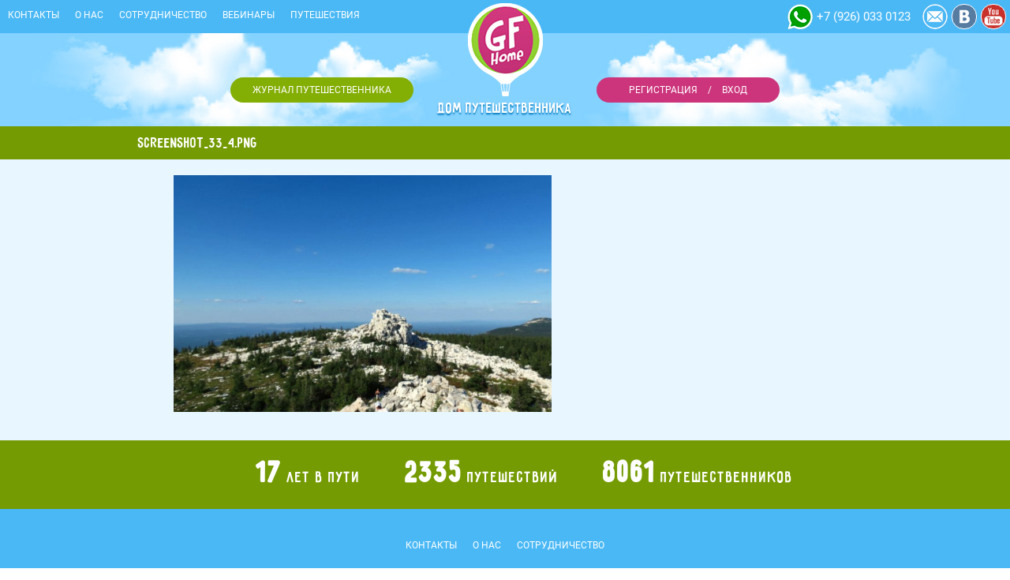

--- FILE ---
content_type: text/html; charset=utf-8
request_url: https://gfhome.ru/file/screenshot334png-0
body_size: 36508
content:
<!DOCTYPE html>
<!--[if lt IE 7]><html class="lt-ie9 lt-ie8 lt-ie7" lang="ru" dir="ltr"><![endif]-->
<!--[if IE 7]><html class="lt-ie9 lt-ie8" lang="ru" dir="ltr"><![endif]-->
<!--[if IE 8]><html class="lt-ie9" lang="ru" dir="ltr"><![endif]-->
<!--[if gt IE 8]><!--><html lang="ru" dir="ltr" prefix="content: http://purl.org/rss/1.0/modules/content/ dc: http://purl.org/dc/terms/ foaf: http://xmlns.com/foaf/0.1/ og: http://ogp.me/ns# rdfs: http://www.w3.org/2000/01/rdf-schema# sioc: http://rdfs.org/sioc/ns# sioct: http://rdfs.org/sioc/types# skos: http://www.w3.org/2004/02/skos/core# xsd: http://www.w3.org/2001/XMLSchema#"><!--<![endif]-->
<head>
<meta charset="utf-8" />
<link rel="shortcut icon" href="https://gfhome.ru/sites/all/themes/gfhome/favicon.ico" type="image/vnd.microsoft.icon" />
<meta name="viewport" content="width=device-width, initial-scale=1.0, user-scalable=yes" />
<meta name="MobileOptimized" content="width" />
<meta name="HandheldFriendly" content="1" />
<meta name="apple-mobile-web-app-capable" content="yes" />
<meta name="generator" content="Drupal 7 (https://www.drupal.org)" />
<link rel="canonical" href="https://gfhome.ru/file/screenshot334png-0" />
<link rel="shortlink" href="https://gfhome.ru/file/84884" />
<title>screenshot_33_4.png | Дом Путешественника</title>
<style type="text/css" media="all">
@import url("https://gfhome.ru/modules/system/system.base.css?t86kpu");
@import url("https://gfhome.ru/modules/system/system.menus.css?t86kpu");
@import url("https://gfhome.ru/modules/system/system.messages.css?t86kpu");
@import url("https://gfhome.ru/modules/system/system.theme.css?t86kpu");
</style>
<style type="text/css" media="screen">
@import url("https://gfhome.ru/sites/all/libraries/owl-carousel/owl.carousel.css?t86kpu");
@import url("https://gfhome.ru/sites/all/libraries/owl-carousel/owl.theme.css?t86kpu");
@import url("https://gfhome.ru/sites/all/libraries/owl-carousel/owl.transitions.css?t86kpu");
</style>
<style type="text/css" media="all">
@import url("https://gfhome.ru/sites/all/libraries/slick/slick/slick.css?t86kpu");
</style>
<style type="text/css" media="all">
@import url("https://gfhome.ru/sites/all/modules/contrib/jquery_update/replace/ui/themes/base/minified/jquery.ui.core.min.css?t86kpu");
@import url("https://gfhome.ru/sites/all/modules/contrib/jquery_update/replace/ui/themes/base/minified/jquery.ui.theme.min.css?t86kpu");
</style>
<style type="text/css" media="all">
@import url("https://gfhome.ru/sites/all/modules/contrib/comment_notify/comment_notify.css?t86kpu");
@import url("https://gfhome.ru/sites/all/modules/contrib/calendar/css/calendar_multiday.css?t86kpu");
@import url("https://gfhome.ru/modules/comment/comment.css?t86kpu");
@import url("https://gfhome.ru/sites/all/modules/contrib/date/date_api/date.css?t86kpu");
@import url("https://gfhome.ru/sites/all/modules/contrib/date/date_popup/themes/datepicker.1.7.css?t86kpu");
@import url("https://gfhome.ru/sites/all/modules/contrib/date/date_repeat_field/date_repeat_field.css?t86kpu");
@import url("https://gfhome.ru/modules/field/theme/field.css?t86kpu");
@import url("https://gfhome.ru/modules/node/node.css?t86kpu");
@import url("https://gfhome.ru/modules/search/search.css?t86kpu");
@import url("https://gfhome.ru/modules/user/user.css?t86kpu");
@import url("https://gfhome.ru/sites/all/modules/contrib/extlink/extlink.css?t86kpu");
@import url("https://gfhome.ru/sites/all/modules/contrib/views/css/views.css?t86kpu");
@import url("https://gfhome.ru/sites/all/modules/contrib/back_to_top/css/back_to_top.css?t86kpu");
@import url("https://gfhome.ru/sites/all/modules/contrib/ckeditor/css/ckeditor.css?t86kpu");
</style>
<style type="text/css" media="all">
@import url("https://gfhome.ru/sites/all/libraries/colorbox/example3/colorbox.css?t86kpu");
@import url("https://gfhome.ru/sites/all/modules/contrib/ctools/css/ctools.css?t86kpu");
</style>
<link type="text/css" rel="stylesheet" href="https://gfhome.ru/sites/all/modules/contrib/popup/popup.css?t86kpu" media="all" />
<style type="text/css" media="all">
@import url("https://gfhome.ru/sites/all/modules/contrib/admin_menu_navbar/css/admin_menu_navbar_desktop.css?t86kpu");
@import url("https://gfhome.ru/sites/all/libraries/slick/slick/slick-theme.css?t86kpu");
@import url("https://gfhome.ru/sites/default/files/css/follow.css?t86kpu");
@import url("https://gfhome.ru/sites/all/libraries/mmenu/main/src/css/jquery.mmenu.all.css?t86kpu");
@import url("https://gfhome.ru/sites/all/modules/contrib/mmenu/themes/mm-basic/styles/mm-basic.css?t86kpu");
</style>
<style type="text/css" media="screen">
@import url("https://gfhome.ru/sites/all/themes/adaptivetheme/at_core/css/at.layout.css?t86kpu");
@import url("https://gfhome.ru/sites/all/themes/gfhome/css/global.base.css?t86kpu");
@import url("https://gfhome.ru/sites/all/themes/gfhome/css/global.styles.css?t86kpu");
</style>
<link type="text/css" rel="stylesheet" href="https://gfhome.ru/sites/default/files/adaptivetheme/gfhome_files/gfhome.responsive.layout.css?t86kpu" media="only screen" />
<link type="text/css" rel="stylesheet" href="https://gfhome.ru/sites/all/themes/gfhome/css/responsive.custom.css?t86kpu" media="only screen" />
<link type="text/css" rel="stylesheet" href="https://gfhome.ru/sites/all/themes/gfhome/css/responsive.smalltouch.portrait.css?t86kpu" media="only screen and (max-width:320px)" />
<link type="text/css" rel="stylesheet" href="https://gfhome.ru/sites/all/themes/gfhome/css/responsive.smalltouch.landscape.css?t86kpu" media="only screen and (min-width:321px) and (max-width:580px)" />
<link type="text/css" rel="stylesheet" href="https://gfhome.ru/sites/all/themes/gfhome/css/responsive.tablet.portrait.css?t86kpu" media="only screen and (min-width:581px) and (max-width:768px)" />
<link type="text/css" rel="stylesheet" href="https://gfhome.ru/sites/all/themes/gfhome/css/responsive.tablet.landscape.css?t86kpu" media="only screen and (min-width:769px) and (max-width:1024px)" />
<link type="text/css" rel="stylesheet" href="https://gfhome.ru/sites/all/themes/gfhome/css/responsive.desktop.css?t86kpu" media="only screen and (min-width:1025px)" />

<!--[if lt IE 9]>
<style type="text/css" media="screen">
@import url("https://gfhome.ru/sites/default/files/adaptivetheme/gfhome_files/gfhome.lt-ie9.layout.css?t86kpu");
</style>
<![endif]-->
<script type="text/javascript" src="//code.jquery.com/jquery-1.9.1.min.js"></script>
<script type="text/javascript">
<!--//--><![CDATA[//><!--
window.jQuery || document.write("<script src='/sites/all/modules/contrib/jquery_update/replace/jquery/1.9/jquery.min.js'>\x3C/script>")
//--><!]]>
</script>
<script type="text/javascript" src="https://gfhome.ru/misc/jquery.once.js?v=1.2"></script>
<script type="text/javascript" src="https://gfhome.ru/misc/drupal.js?t86kpu"></script>
<script type="text/javascript" src="https://gfhome.ru/sites/all/libraries/slick/slick/slick.min.js?v=1.x"></script>
<script type="text/javascript" src="//code.jquery.com/ui/1.10.2/jquery-ui.min.js"></script>
<script type="text/javascript">
<!--//--><![CDATA[//><!--
window.jQuery.ui || document.write("<script src='/sites/all/modules/contrib/jquery_update/replace/ui/ui/minified/jquery-ui.min.js'>\x3C/script>")
//--><!]]>
</script>
<script type="text/javascript" src="https://gfhome.ru/sites/all/modules/contrib/jquery_update/replace/ui/external/jquery.cookie.js?v=67fb34f6a866c40d0570"></script>
<script type="text/javascript" src="https://gfhome.ru/sites/all/modules/contrib/tablesorter/tablesortervar.js?t86kpu"></script>
<script type="text/javascript" src="https://gfhome.ru/sites/all/modules/contrib/back_to_top/js/back_to_top.js?t86kpu"></script>
<script type="text/javascript" src="https://gfhome.ru/sites/all/modules/contrib/extlink/extlink.js?t86kpu"></script>
<script type="text/javascript" src="https://gfhome.ru/sites/default/files/languages/ru_yJcVOknW_wi6-nbE3h2_vT8uTy_JKbx9RBrA5E5nG4g.js?t86kpu"></script>
<script type="text/javascript" src="https://gfhome.ru/sites/all/libraries/colorbox/jquery.colorbox-min.js?t86kpu"></script>
<script type="text/javascript" src="https://gfhome.ru/sites/all/modules/contrib/colorbox/js/colorbox.js?t86kpu"></script>
<script type="text/javascript" src="https://gfhome.ru/sites/all/modules/contrib/popup/popup.js?t86kpu"></script>
<script type="text/javascript">
<!--//--><![CDATA[//><!--
      // close script tag for SecKit protection
      //--><!]]>
      </script>
      <script type="text/javascript" src="/sites/all/modules/contrib/seckit/js/seckit.document_write.js"></script>
      <link type="text/css" rel="stylesheet" id="seckit-clickjacking-no-body" media="all" href="/sites/all/modules/contrib/seckit/css/seckit.no_body.css" />
      <!-- stop SecKit protection -->
      <noscript>
      <link type="text/css" rel="stylesheet" id="seckit-clickjacking-noscript-tag" media="all" href="/sites/all/modules/contrib/seckit/css/seckit.noscript_tag.css" />
      <div id="seckit-noscript-tag">
        Sorry, you need to enable JavaScript to visit this website.
      </div>
      </noscript>
      <script type="text/javascript">
      <!--//--><![CDATA[//><!--
      // open script tag to avoid syntax errors
//--><!]]>
</script>
<script type="text/javascript" src="https://gfhome.ru/sites/all/modules/contrib/themekey/themekey_redirect/themekey_redirect.js?t86kpu"></script>
<script type="text/javascript" src="https://gfhome.ru/sites/all/libraries/tablesorter/jquery.tablesorter.min.js?t86kpu"></script>
<script type="text/javascript" src="https://gfhome.ru/sites/all/libraries/tablesorter/jquery.metadata.js?t86kpu"></script>
<script type="text/javascript" src="https://gfhome.ru/sites/all/libraries/tablesorter/addons/pager/jquery.tablesorter.pager.js?t86kpu"></script>
<script type="text/javascript" src="https://gfhome.ru/sites/all/libraries/jquery.placeholder/jquery.placeholder.js?t86kpu"></script>
<script type="text/javascript" src="https://gfhome.ru/sites/all/modules/contrib/form_placeholder/form_placeholder.js?t86kpu"></script>
<script type="text/javascript" src="https://gfhome.ru/sites/all/themes/gfhome/scripts/custom.all.js?t86kpu"></script>
<script type="text/javascript" src="https://gfhome.ru/sites/all/modules/contrib/mmenu/js/mmenu.js?t86kpu"></script>
<script type="text/javascript" src="https://gfhome.ru/sites/all/libraries/mmenu/hammer/hammer.js?t86kpu"></script>
<script type="text/javascript" src="https://gfhome.ru/sites/all/libraries/mmenu/jquery.hammer/jquery.hammer.js?t86kpu"></script>
<script type="text/javascript" src="https://gfhome.ru/sites/all/libraries/mmenu/main/src/js/jquery.mmenu.min.all.js?t86kpu"></script>
<script type="text/javascript" src="https://gfhome.ru/sites/all/themes/adaptivetheme/at_core/scripts/onmediaquery.js?t86kpu"></script>
<script type="text/javascript">
<!--//--><![CDATA[//><!--
jQuery.extend(Drupal.settings, {"basePath":"\/","pathPrefix":"","ajaxPageState":{"theme":"gfhome","theme_token":"TfQsnvHLkTxq7vaG-5xGZDfO3YlUH88dZGGfMgsJiH8","js":{"sites\/all\/libraries\/owl-carousel\/owl.carousel.min.js":1,"sites\/all\/themes\/gfhome\/scripts\/media_queries.js":1,"\/\/code.jquery.com\/jquery-1.9.1.min.js":1,"0":1,"misc\/jquery.once.js":1,"misc\/drupal.js":1,"sites\/all\/libraries\/slick\/slick\/slick.min.js":1,"\/\/code.jquery.com\/ui\/1.10.2\/jquery-ui.min.js":1,"1":1,"sites\/all\/modules\/contrib\/jquery_update\/replace\/ui\/external\/jquery.cookie.js":1,"sites\/all\/modules\/contrib\/tablesorter\/tablesortervar.js":1,"sites\/all\/modules\/contrib\/back_to_top\/js\/back_to_top.js":1,"sites\/all\/modules\/contrib\/extlink\/extlink.js":1,"public:\/\/languages\/ru_yJcVOknW_wi6-nbE3h2_vT8uTy_JKbx9RBrA5E5nG4g.js":1,"sites\/all\/libraries\/colorbox\/jquery.colorbox-min.js":1,"sites\/all\/modules\/contrib\/colorbox\/js\/colorbox.js":1,"sites\/all\/modules\/contrib\/popup\/popup.js":1,"2":1,"sites\/all\/modules\/contrib\/themekey\/themekey_redirect\/themekey_redirect.js":1,"sites\/all\/libraries\/tablesorter\/jquery.tablesorter.min.js":1,"sites\/all\/libraries\/tablesorter\/jquery.metadata.js":1,"sites\/all\/libraries\/tablesorter\/addons\/pager\/jquery.tablesorter.pager.js":1,"sites\/all\/libraries\/jquery.placeholder\/jquery.placeholder.js":1,"sites\/all\/modules\/contrib\/form_placeholder\/form_placeholder.js":1,"sites\/all\/themes\/gfhome\/scripts\/custom.all.js":1,"sites\/all\/modules\/contrib\/mmenu\/js\/mmenu.js":1,"sites\/all\/libraries\/mmenu\/hammer\/hammer.js":1,"sites\/all\/libraries\/mmenu\/jquery.hammer\/jquery.hammer.js":1,"sites\/all\/libraries\/mmenu\/main\/src\/js\/jquery.mmenu.min.all.js":1,"sites\/all\/themes\/adaptivetheme\/at_core\/scripts\/onmediaquery.js":1},"css":{"modules\/system\/system.base.css":1,"modules\/system\/system.menus.css":1,"modules\/system\/system.messages.css":1,"modules\/system\/system.theme.css":1,"sites\/all\/libraries\/owl-carousel\/owl.carousel.css":1,"sites\/all\/libraries\/owl-carousel\/owl.theme.css":1,"sites\/all\/libraries\/owl-carousel\/owl.transitions.css":1,"sites\/all\/libraries\/slick\/slick\/slick.css":1,"misc\/ui\/jquery.ui.core.css":1,"misc\/ui\/jquery.ui.theme.css":1,"sites\/all\/modules\/contrib\/comment_notify\/comment_notify.css":1,"sites\/all\/modules\/contrib\/calendar\/css\/calendar_multiday.css":1,"modules\/comment\/comment.css":1,"sites\/all\/modules\/contrib\/date\/date_api\/date.css":1,"sites\/all\/modules\/contrib\/date\/date_popup\/themes\/datepicker.1.7.css":1,"sites\/all\/modules\/contrib\/date\/date_repeat_field\/date_repeat_field.css":1,"modules\/field\/theme\/field.css":1,"modules\/node\/node.css":1,"modules\/search\/search.css":1,"modules\/user\/user.css":1,"sites\/all\/modules\/contrib\/extlink\/extlink.css":1,"sites\/all\/modules\/contrib\/views\/css\/views.css":1,"sites\/all\/modules\/contrib\/back_to_top\/css\/back_to_top.css":1,"sites\/all\/modules\/contrib\/ckeditor\/css\/ckeditor.css":1,"sites\/all\/libraries\/colorbox\/example3\/colorbox.css":1,"sites\/all\/modules\/contrib\/ctools\/css\/ctools.css":1,"sites\/all\/modules\/contrib\/popup\/popup.css":1,"sites\/all\/modules\/contrib\/admin_menu_navbar\/css\/admin_menu_navbar_desktop.css":1,"sites\/all\/libraries\/slick\/slick\/slick-theme.css":1,"sites\/default\/files\/css\/follow.css":1,"sites\/all\/libraries\/mmenu\/main\/src\/css\/jquery.mmenu.all.css":1,"sites\/all\/libraries\/mmenu\/icomoon\/icomoon.css":1,"sites\/all\/modules\/contrib\/mmenu\/themes\/mm-basic\/styles\/mm-basic.css":1,"sites\/all\/themes\/adaptivetheme\/at_core\/css\/at.layout.css":1,"sites\/all\/themes\/gfhome\/css\/global.base.css":1,"sites\/all\/themes\/gfhome\/css\/global.styles.css":1,"public:\/\/adaptivetheme\/gfhome_files\/gfhome.responsive.layout.css":1,"sites\/all\/themes\/gfhome\/css\/responsive.custom.css":1,"sites\/all\/themes\/gfhome\/css\/responsive.smalltouch.portrait.css":1,"sites\/all\/themes\/gfhome\/css\/responsive.smalltouch.landscape.css":1,"sites\/all\/themes\/gfhome\/css\/responsive.tablet.portrait.css":1,"sites\/all\/themes\/gfhome\/css\/responsive.tablet.landscape.css":1,"sites\/all\/themes\/gfhome\/css\/responsive.desktop.css":1,"public:\/\/adaptivetheme\/gfhome_files\/gfhome.lt-ie9.layout.css":1}},"colorbox":{"opacity":"0.85","current":"{current} \u0438\u0437 {total}","previous":"\u00ab \u041f\u0440\u0435\u0434\u044b\u0434\u0443\u0449\u0438\u0439","next":"\u0421\u043b\u0435\u0434\u0443\u044e\u0449\u0438\u0439 \u00bb","close":"\u0417\u0430\u043a\u0440\u044b\u0442\u044c","maxWidth":"98%","maxHeight":"98%","fixed":true,"mobiledetect":true,"mobiledevicewidth":"480px"},"popup":{"effects":{"show":{"default":"this.body.show();","fade":"\n        if (this.opacity){\n          this.body.fadeTo(\u0027medium\u0027,this.opacity);\n        }else{\n          this.body.fadeIn(\u0027medium\u0027);\n        }","slide-down":"this.body.slideDown(\u0027medium\u0027)","slide-down-fade":"\n        this.body.animate(\n          {\n            height:\u0027show\u0027,\n            opacity:(this.opacity ? this.opacity : \u0027show\u0027)\n          }, \u0027medium\u0027\n        );"},"hide":{"default":"this.body.hide();","fade":"this.body.fadeOut(\u0027medium\u0027);","slide-down":"this.body.slideUp(\u0027medium\u0027);","slide-down-fade":"\n        this.body.animate(\n          {\n            height:\u0027hide\u0027,\n            opacity:\u0027hide\u0027\n          }, \u0027medium\u0027\n        );"}},"linger":250,"delay":0},"ThemeKeyRedirect":{"checkOnce":false,"redirectOnce":false},"back_to_top":{"back_to_top_button_trigger":"100","back_to_top_button_text":"Back to top","#attached":{"library":[["system","ui"]]}},"mmenu":{"mmenu_left":{"enabled":"1","title":"Left menu","name":"mmenu_left","blocks":[{"module_delta":"menu|menu-main-menu-sticky","menu_parameters":{"min_depth":"1"},"title":"\u003Cnone\u003E","collapsed":"0","wrap":"0","module":"menu","delta":"menu-main-menu-sticky"},{"module_delta":"follow|site","menu_parameters":{"min_depth":"1"},"title":"\u041c\u044b \u0432 \u0441\u043e\u0446. \u0441\u0435\u0442\u044f\u0445","collapsed":"0","wrap":"1","module":"follow","delta":"site"},{"module_delta":"block|2","menu_parameters":{"min_depth":"1"},"title":"\u0421\u0432\u044f\u0437\u0430\u0442\u044c\u0441\u044f \u0441 \u043d\u0430\u043c\u0438","collapsed":"0","wrap":"1","module":"block","delta":"2"}],"options":{"classes":"mm-basic mm-slide","effects":{"mm-slide":"mm-slide"},"slidingSubmenus":true,"clickOpen":{"open":true,"selector":"#mobile-menu-button"},"counters":{"add":false,"update":true},"dragOpen":{"open":true,"pageNode":"body","threshold":100,"maxStartPos":50},"footer":{"add":false,"content":"","title":"\u0410\u0432\u0442\u043e\u0440\u0441\u043a\u0438\u0435 \u043f\u0440\u0430\u0432\u0430 (Copyright) \u00a92017","update":true},"header":{"add":false,"content":"","title":"\u0414\u043e\u043c \u041f\u0443\u0442\u0435\u0448\u0435\u0441\u0442\u0432\u0435\u043d\u043d\u0438\u043a\u0430","update":true},"labels":{"collapse":false},"offCanvas":{"enabled":true,"modal":false,"moveBackground":false,"position":"left","zposition":"front"},"searchfield":{"add":false,"addTo":"menu","search":false,"placeholder":"\u041f\u043e\u0438\u0441\u043a","noResults":"No results found.","showLinksOnly":true}},"configurations":{"clone":false,"preventTabbing":false,"panelNodetype":"div, ul, ol","transitionDuration":400,"classNames":{"label":"Label","panel":"Panel","selected":"Selected","buttonbars":{"buttonbar":"anchors"},"counters":{"counter":"Counter"},"fixedElements":{"fixedTop":"FixedTop","fixedBottom":"FixedBottom"},"footer":{"panelFooter":"Footer"},"header":{"panelHeader":"Header","panelNext":"Next","panelPrev":"Prev"},"labels":{"collapsed":"Collapsed"},"toggles":{"toggle":"Toggle","check":"Check"}},"dragOpen":{"width":{"perc":0.80000000000000004,"min":140,"max":440},"height":{"perc":0.80000000000000004,"min":140,"max":880}},"offCanvas":{"menuInjectMethod":"prepend","menuWrapperSelector":"body","pageNodetype":"div","pageSelector":"body \u003E div"}},"custom":[],"position":"left"}},"tablesorter":{"zebra":1,"odd":"odd","even":"even"},"extlink":{"extTarget":"_blank","extClass":"ext","extLabel":"(\u0432\u043d\u0435\u0448\u043d\u044f\u044f \u0441\u0441\u044b\u043b\u043a\u0430)","extImgClass":0,"extIconPlacement":"append","extSubdomains":1,"extExclude":"","extInclude":"","extCssExclude":"","extCssExplicit":"","extAlert":0,"extAlertText":"This link will take you to an external web site.","mailtoClass":"mailto","mailtoLabel":"(\u0441\u0441\u044b\u043b\u043a\u0430 \u0434\u043b\u044f \u043e\u0442\u043f\u0440\u0430\u0432\u043a\u0438 email)"},"currentPath":"file\/84884","currentPathIsAdmin":false,"form_placeholder":{"fallback_support":true,"include":"","exclude":"","required_indicator":"append"},"urlIsAjaxTrusted":{"\/search\/node":true},"adaptivetheme":{"gfhome":{"layout_settings":{"bigscreen":"three-col-grail","tablet_landscape":"three-col-grail","tablet_portrait":"one-col-stack","smalltouch_landscape":"one-col-stack","smalltouch_portrait":"one-col-stack"},"media_query_settings":{"bigscreen":"only screen and (min-width:1025px)","tablet_landscape":"only screen and (min-width:769px) and (max-width:1024px)","tablet_portrait":"only screen and (min-width:581px) and (max-width:768px)","smalltouch_landscape":"only screen and (min-width:321px) and (max-width:580px)","smalltouch_portrait":"only screen and (max-width:320px)"}}}});
//--><!]]>
</script>
<!--[if lt IE 9]>
<script src="https://gfhome.ru/sites/all/themes/adaptivetheme/at_core/scripts/html5.js?t86kpu"></script>
<![endif]-->
<!-- Vkontakte Pixel Code -->
<script type="text/javascript">(window.Image ? (new Image()) : document.createElement('img')).src = location.protocol + '//vk.com/rtrg?r=T/CHfZnefgXAV7QJZs1cJSQXoh0jROJQTCA3eEM..*nVV5j1M3SDKF9K2XMhWqttBhF4RMpvxfpRrqLDhAG8b1SSC5cMzw7PdPPKrm3LE1LlOl662vuvrcNMgrW1CRpW6Gbid1yVnob03F06Xbqhl/5Gp4UBpsCoFcFPrYvu*4-&pixel_id=1000070680';</script>
<!-- End Vkontakte Pixel Code -->
<!-- Facebook Pixel Code -->
<script>
!function(f,b,e,v,n,t,s){if(f.fbq)return;n=f.fbq=function(){n.callMethod?
n.callMethod.apply(n,arguments):n.queue.push(arguments)};if(!f._fbq)f._fbq=n;
n.push=n;n.loaded=!0;n.version='2.0';n.queue=[];t=b.createElement(e);t.async=!0;
t.src=v;s=b.getElementsByTagName(e)[0];s.parentNode.insertBefore(t,s)}(window,
document,'script','https://connect.facebook.net/en_US/fbevents.js');
fbq('init', '1758733214452525', {
em: 'insert_email_variable,'
});
fbq('track', 'PageView');
</script>
<noscript><img height="1" width="1" style="display:none"
src="https://www.facebook.com/tr?id=1758733214452525&ev=PageView&noscript=1"
/></noscript>
<!-- End Facebook Pixel Code -->

<!-- Yandex.RTB -->
<script>window.yaContextCb=window.yaContextCb||[]</script>
<script src="https://yandex.ru/ads/system/context.js" async></script>
</head>
<body class="html not-front not-logged-in no-sidebars page-file page-file- page-file-84884 atr-7.x-3.x">

<!-- Yandex.RTB R-A-1729906-2 -->
<script>window.yaContextCb.push(()=>{
  Ya.Context.AdvManager.render({
      type: 'fullscreen',
          blockId: 'R-A-1729906-2'
            })
            })</script>
            
  <!--LiveInternet counter--><script type="text/javascript">
new Image().src = "//counter.yadro.ru/hit?r"+
escape(document.referrer)+((typeof(screen)=="undefined")?"":
";s"+screen.width+"*"+screen.height+"*"+(screen.colorDepth?
screen.colorDepth:screen.pixelDepth))+";u"+escape(document.URL)+
";h"+escape(document.title.substring(0,80))+
";"+Math.random();</script><!--/LiveInternet-->
  <!-- Yandex.Metrika counter -->
<script type="text/javascript">
    (function (d, w, c) {
        (w[c] = w[c] || []).push(function() {
            try {
                w.yaCounter36680180 = new Ya.Metrika({
                    id:36680180,
                    clickmap:true,
                    trackLinks:true,
                    accurateTrackBounce:true,
                    webvisor:true,
                    ut:"noindex"
                });
            } catch(e) { }
        });

        var n = d.getElementsByTagName("script")[0],
            s = d.createElement("script"),
            f = function () { n.parentNode.insertBefore(s, n); };
        s.type = "text/javascript";
        s.async = true;
        s.src = "https://mc.yandex.ru/metrika/watch.js";

        if (w.opera == "[object Opera]") {
            d.addEventListener("DOMContentLoaded", f, false);
        } else { f(); }
    })(document, window, "yandex_metrika_callbacks");
</script>
<noscript><div><img src="https://mc.yandex.ru/watch/36680180?ut=noindex" style="position:absolute; left:-9999px;" alt="" /></div></noscript>
<!-- /Yandex.Metrika counter -->
  <div id="skip-link" class="nocontent">
    <a href="#main-content" class="element-invisible element-focusable">Перейти к основному содержанию</a>
  </div>
    <div id="page-wrapper">
  <div id="page" class="container page">

    <div id="header-wrapper">
      
      <!-- !Leaderboard Region -->
      <div id="leaderboard">
        <div class="region region-leaderboard"><div class="region-inner clearfix"><div id="block-follow-site" class="block block-follow no-title odd first block-count-1 block-region-leaderboard block-site" ><div class="block-inner clearfix">  
  
  <div class="block-content content"><div class='follow-links clearfix site'><span class='follow-link-wrapper follow-link-wrapper-vk'><a href="https://vk.com/gfhome_ru" class="follow-link follow-link-vk follow-link-site" title="Следуйте за нами: Vkontakte">Vkontakte</a>
</span><span class='follow-link-wrapper follow-link-wrapper-youtube'><a href="https://www.youtube.com/channel/UCgvrZhVagoFnSpJKZpy8Z3g" class="follow-link follow-link-youtube follow-link-site" title="Следуйте за нами: YouTube">YouTube</a>
</span></div></div>
  </div></div><div id="block-block-2" class="block block-block no-title even block-count-2 block-region-leaderboard block-2" ><div class="block-inner clearfix">  
  
  <div class="block-content content"><ul><li class="mobile-number"><a href="whatsapp&#58;&#47;&#47;send&#63;phone&#61;79260330123" class="whatsapp mobile"></a></li><li class="mobile-number desktop">&#43;7 (926) 033 0123</li><li><a href="mailto&#58;welcome&#64;gfhome&#46;ru" title="Написать письмо в Дом путешественника"></a></li></ul></div>
  </div></div><nav id="block-menu-menu-connection" class="block block-menu no-title odd last block-count-3 block-region-leaderboard block-menu-connection"  role="navigation"><div class="block-inner clearfix">  
  
  <ul class="menu clearfix"><li class="first leaf menu-depth-1 menu-item-659"><a href="/kontakty">Контакты</a></li><li class="leaf menu-depth-1 menu-item-657"><a href="/o-nas">О нас</a></li><li class="leaf menu-depth-1 menu-item-658"><a href="/sotrudnichestvo">Сотрудничество</a></li><li class="leaf menu-depth-1 menu-item-4297"><a href="/webinar" title="">Вебинары</a></li><li class="last leaf menu-depth-1 menu-item-4568"><a href="/tour" title="">Путешествия</a></li></ul>
  </div></nav></div></div>      </div>
      
      <!-- !Mobile Branding -->
      <a id="mobile-menu-button"></a>
      <div id="mobile-logo">
        <a href="/" title="Главная страница" class="active">Дом путешественника</a>
        <div class="mobile-number">тел.: +7 (926) 033 0123</div>
      </div>
      
      <!-- !Header Region -->
      <header id="header" class="clearfix" role="banner">
                  <div id="branding" class="branding-elements clearfix">
            <div id="logo"><a href="/"><img class="site-logo" typeof="foaf:Image" src="https://gfhome.ru/sites/default/files/logo.png" alt="Дом Путешественника" /></a></div>
          </div>
                <div class="region region-header"><div class="region-inner clearfix"><nav id="block-menu-menu-main-menu-sticky" class="block block-menu no-title odd first last block-count-4 block-region-header block-menu-main-menu-sticky"  role="navigation"><div class="block-inner clearfix">  
  
  <ul class="menu clearfix"><li class="first leaf menu-depth-1 menu-item-4298"><a href="/sotrudnichestvo" title="">Сотрудничество</a></li><li class="leaf menu-depth-1 menu-item-2000"><a href="/tour" title="">Путешествия</a></li><li class="leaf menu-depth-1 menu-item-1999"><a href="/articles" title="">Журнал</a></li><li class="leaf menu-depth-1 menu-item-4300"><a href="/webinar" title="">Вебинары</a></li><li class="leaf menu-depth-1 menu-item-4299"><a href="/user/register" title="">Регистрация</a></li><li class="last leaf menu-depth-1 menu-item-2001"><a href="/user" title="">Вход</a></li></ul>
  </div></nav></div></div>        <div id="primary-menu-bar" class="nav clearfix"><nav  class="primary-menu-wrapper menu-wrapper clearfix" role="navigation" aria-labelledby="primary-menu"><ul class="menu primary-menu clearfix"><li class="menu-718 first"><a href="/articles">Журнал путешественника</a></li><li class="menu-238"><a href="/" title="">Дом путешественника</a></li><li class="menu-535 last"><a href="/user/register" title="">Регистрация</a>&nbsp;/&nbsp;<a href="/user/login">Вход</a></li></ul></nav></div>      </header>
      
    </div>
    
    <!-- !Highlighted Region -->
        
    <!-- !Messages and Help -->
            
    <!-- !Before Content Region -->
    <div id="precontent" class="region">
          </div>

    <!-- !Main Content Region -->
    <main id="main-content" role="main">
      
      <!-- !Local tasks -->
            
      <!-- !Main Content Header -->
              <div class="main-content-header clearfix">
                    <h1 class="title" id="page-title">screenshot_33_4.png</h1>                  </div>
            
      <!-- !Main Content Region -->
              <div id="content" class="region">
          <div id="block-system-main" class="block block-system no-title odd first last block-count-5 block-region-content block-main" >  
  
  <div id="file-84884" class="file file-image file-image-png">

      
  
  <div class="content">
    <a href="https://gfhome.ru/sites/default/files/screenshot_33_4.png" title="screenshot_33_4.png" class="colorbox" data-colorbox-gallery="gallery-all-Pw1IsKWJA8w" data-cbox-img-attrs="{&quot;title&quot;: &quot;&quot;, &quot;alt&quot;: &quot;&quot;}"><img typeof="foaf:Image" class="image-style-content-gallery" src="https://gfhome.ru/sites/default/files/styles/content_gallery/public/screenshot_33_4.png?itok=-3obLFrw" width="479" height="300" alt="" title="" /></a>  </div>

  
</div>

  </div>        </div>
      
      <!-- !Feed Icons -->
            
    </main>

    <!-- !After Content -->
    <div id="aftercontent" class="region">
          </div>
    
    <!-- !Pre Footer -->
    <div id="prefooter" class="region">
      <div class="region region-prefooter"><div class="region-inner clearfix"><div id="block-gfh-common-gfh-common-stat" class="block block-gfh-common no-title odd first last block-count-6 block-region-prefooter block-gfh-common-stat" ><div class="block-inner clearfix">  
  
  <div class="block-content content"><span>17</span>&nbsp;лет&nbsp;в&nbsp;пути <span>2335</span>&nbsp;путешествий <span>8061</span>&nbsp;путешественников </div>
  </div></div></div></div>    </div>
    
    <!-- !Footer -->
    <footer id="footer" class="clearfix" role="contentinfo">
      <div id="secondary-menu-bar" class="nav clearfix"><nav  class="secondary-menu-wrapper menu-wrapper clearfix" role="navigation" aria-labelledby="secondary-menu"><h2 class="element-invisible" id="secondary-menu">Дополнительное меню</h2><ul class="menu secondary-menu clearfix"><li class="menu-1397 first"><a href="/kontakty" title="">Контакты</a></li><li class="menu-1398"><a href="/o-nas" title="">О нас</a></li><li class="menu-4133 last"><a href="/sotrudnichestvo" title="">Сотрудничество</a></li></ul></nav></div>      <div class="region region-footer"><div class="region-inner clearfix"><div id="block-block-1" class="block block-block no-title odd first last block-count-7 block-region-footer block-1" ><div class="block-inner clearfix">  
  
  <div class="block-content content">GFHome.ru — сайт для активных и творческих людей. © 2009-2026 GFHome.ru<br />Использование материалов GFHome.ru разрешено только при наличии активной ссылки на источник. Все права на картинки и тексты принадлежат их авторам.<br /><u><a href="/legal">Политика обработки персональных данных</a></u></div>
  </div></div><!--LiveInternet logo--><a href="//www.liveinternet.ru/click"
target="_blank"><img src="//counter.yadro.ru/logo?45.12"
title="LiveInternet"
alt="" border="0" width="31" height="31"/></a><!--/LiveInternet--></div></div>          </footer>
    
  </div>
</div>
  
<nav id="mmenu_left" class="mmenu-nav clearfix">
  <ul>
                                    <ul class="mmenu-mm-list-level-1"><li class="mmenu-mm-list-mlid-4298 mmenu-mm-list-path-node-15617"><a href="/sotrudnichestvo" class="mmenu-mm-list "><i class="icon-list2"></i><span class="mmenu-block-title">Сотрудничество</span></a></li><li class="mmenu-mm-list-mlid-2000 mmenu-mm-list-path-tour"><a href="/tour" class="mmenu-mm-list "><i class="icon-list2"></i><span class="mmenu-block-title">Путешествия</span></a></li><li class="mmenu-mm-list-mlid-1999 mmenu-mm-list-path-articles"><a href="/articles" class="mmenu-mm-list "><i class="icon-list2"></i><span class="mmenu-block-title">Журнал</span></a></li><li class="mmenu-mm-list-mlid-4300 mmenu-mm-list-path-webinar"><a href="/webinar" class="mmenu-mm-list "><i class="icon-list2"></i><span class="mmenu-block-title">Вебинары</span></a></li><li class="mmenu-mm-list-mlid-4299 mmenu-mm-list-path-user-register"><a href="/user/register" class="mmenu-mm-list "><i class="icon-signup"></i><span class="mmenu-block-title">Регистрация</span></a></li><li class="mmenu-mm-list-mlid-2001 mmenu-mm-list-path-user"><a href="/user" class="mmenu-mm-list "><i class="icon-profile"></i><span class="mmenu-block-title">Мой кабинет</span></a></li></ul>                                          <li class="mmenu-expanded">
            <span class="mmenu-block-expanded mmenu-block"><i class="mmenu-block-icon mmenu-block-icon-follow-site"></i><span class="mmenu-block-title">Мы в соц. сетях</span></span>
          </li>
                          <ul><li class="mmenu-block-wrap"><span><div id="block-follow-site--2" class="block block-follow no-title odd first block-count-8 block-region--1 block-site" ><div class="block-inner clearfix">  
  
  <div class="block-content content"><div class='follow-links clearfix site'><span class='follow-link-wrapper follow-link-wrapper-vk'><a href="https://vk.com/gfhome_ru" class="follow-link follow-link-vk follow-link-site" title="Следуйте за нами: Vkontakte">Vkontakte</a>
</span><span class='follow-link-wrapper follow-link-wrapper-youtube'><a href="https://www.youtube.com/channel/UCgvrZhVagoFnSpJKZpy8Z3g" class="follow-link follow-link-youtube follow-link-site" title="Следуйте за нами: YouTube">YouTube</a>
</span></div></div>
  </div></div></span></li></ul>
                                          <li class="mmenu-expanded">
            <span class="mmenu-block-expanded mmenu-block"><i class="mmenu-block-icon mmenu-block-icon-block-2"></i><span class="mmenu-block-title">Связаться с нами</span></span>
          </li>
                          <ul><li class="mmenu-block-wrap"><span><div id="block-block-2--2" class="block block-block no-title even block-count-9 block-region--1 block-2" ><div class="block-inner clearfix">  
  
  <div class="block-content content"><ul><li class="mobile-number"><a href="whatsapp&#58;&#47;&#47;send&#63;phone&#61;79260330123" class="whatsapp mobile"></a></li><li class="mobile-number desktop">&#43;7 (926) 033 0123</li><li><a href="mailto&#58;welcome&#64;gfhome&#46;ru" title="Написать письмо в Дом путешественника"></a></li></ul></div>
  </div></div></span></li></ul>
                    </ul>
</nav>
<script type="text/javascript" src="https://gfhome.ru/sites/all/libraries/owl-carousel/owl.carousel.min.js?t86kpu"></script>
<script type="text/javascript" src="https://gfhome.ru/sites/all/themes/gfhome/scripts/media_queries.js?t86kpu"></script>
  <!--Google Universal Analytics-->
  <script>
  (function(i,s,o,g,r,a,m){i['GoogleAnalyticsObject']=r;i[r]=i[r]||function(){
  (i[r].q=i[r].q||[]).push(arguments)},i[r].l=1*new Date();a=s.createElement(o),
  m=s.getElementsByTagName(o)[0];a.async=1;a.src=g;m.parentNode.insertBefore(a,m)
  })(window,document,'script','https://www.google-analytics.com/analytics.js','ga');

  ga('create', 'UA-17775390-1', 'auto');
  ga('send', 'pageview');

</script>
<!--/Google Universal Analytics-->

<!--Start of Tawk.to Script-->
<script type="text/javascript">
var Tawk_API=Tawk_API||{}, Tawk_LoadStart=new Date();
(function(){
var s1=document.createElement("script"),s0=document.getElementsByTagName("script")[0];
s1.async=true;
s1.src='https://embed.tawk.to/63033d5437898912e964623c/1gb2af5c8';
s1.charset='UTF-8';
s1.setAttribute('crossorigin','*');
s0.parentNode.insertBefore(s1,s0);
})();
</script>
<!--End of Tawk.to Script-->

</body>
</html>


--- FILE ---
content_type: text/css
request_url: https://gfhome.ru/sites/all/themes/gfhome/css/responsive.custom.css?t86kpu
body_size: 2732
content:
/*
 * responsive.custom.css is for custom media queries that are not set via the
 * theme settings, such as cascading media queries.
 *
 * By default all the other responsive stylesheets used in Adaptivetheme use a
 * "stacking method", however cascading media queries use a waterfall method so
 * you can leverage the cascade and inheritance for all browsers that support
 * media queries, regardless of screen size.
 *
 * @SEE http://zomigi.com/blog/essential-considerations-for-crafting-quality-media-queries/#mq-overlap-stack
 *
 * NOTE: this file loads by default, to disable got to your theme settings and
 * look under the "CSS" settings tab.
 */
/*
 * Really small screens and up
 */
/* @media only screen and (min-width: 220px) {} */
/*
 * Smalltouch sizes and up
 */
/* @media only screen and (min-width: 320px) {} */
/*
 * Smalltouch sizes and down
 */
@media only screen and (max-width: 480px) {
  /* 
   * Float Region Blocks - custom media query CSS example:
   * 
   * Float regions blocks is an Extension you can enable in the appearance
   * settings for your theme. This feature allows you to automatically float
   * blocks in regions, you can switch it on and off depending on your
   * requirements. For design purposes you many want to remove the floats for
   * devices where the entire theme is just one column - for example small
   * mobile phones. The following CSS is inside the custom media query:
   *
   *   @media only screen and (max-width: 480px){}
   *
   * This will target devices with a maximum width of 480px - most small phones.
   * In these smaller screen sizes we can remove the float and widths so all
   * blocks stack instead of displaying horizonally. The selector used is an
   * "attribute selector" which will match on any float block class. Use your
   * inspector or Firebug to get the classes from the page output if you need
   * more granular control over block alignment and stacking.
   */
  /* line 57, ../sass/responsive.custom.scss */
  .region[class*="float-blocks"] .block {
    float: none;
    width: 100%;
  }
}
/*
 * Tablet sizes and up
 */
/* @media only screen and (min-width: 768px) {} */
/*
 * Desktops/laptops and up
 */
/* @media only screen and (min-width: 1025px) {} */

/*# sourceMappingURL=responsive.custom.css.map */

body.navbar-tray-open {
  margin: 0!important;
}
#navbar-administration {
  z-index: 1000;
}
body.navbar-fixed #navbar-administration.navbar-oriented, 
#navbar-administration.navbar-oriented .navbar-bar, 
#navbar-administration.navbar-oriented .navbar-tray {
  position: fixed;
  bottom: 0;
  top: auto;
  max-height: 100%;
  overflow-y: scroll;
}
#navbar-administration.navbar-oriented .navbar-tray {
  padding-top: 0!important;
  padding-bottom: 39px;
}
#navbar-administration.navbar-oriented .navbar-tray-horizontal .navbar-toggle-orientation {
  top: 0;
}

--- FILE ---
content_type: text/css
request_url: https://gfhome.ru/sites/all/themes/gfhome/css/responsive.desktop.css?t86kpu
body_size: 197
content:
#block-gfh-request-gfh-request-support-request .block-content {
  height: 400px;
}
#block-gfh-request-gfh-request-support-request .captcha {
  position: absolute;
  right: 60%;
  bottom: 0;
}
#block-gfh-request-gfh-request-support-request .form-actions {
  left: 40%;
  margin: 0 0 0 30px;
  position: absolute;
  bottom: 10px;
}

--- FILE ---
content_type: text/css
request_url: https://gfhome.ru/sites/default/files/css/follow.css?t86kpu
body_size: 5514
content:
/**
 * This CSS file is generated by Follow module. DO NOT edit it directly.
 * Instead, copy the file to your theme's CSS directory and edit it there.
 */

/**
 * Square Icon Style icon style.
 */
a.follow-link {
  display: block;
  height: 30px;
  line-height: 26px;
  background-position: 0 0;
  background-repeat: no-repeat;
  padding-left: 28px;
  padding-right: 3px;
}

span.follow-link-wrapper a {
  float: left;
}

a.follow-link-facebook {
  background-image: url(/sites/all/themes/gfhome/images/follow-icons/icon-facebook.png);
}

a.follow-link-googleplus {
  background-image: url(/sites/all/themes/gfhome/images/follow-icons/icon-googleplus.png);
}

a.follow-link-myspace {
  background-image: url(/sites/all/themes/gfhome/images/follow-icons/icon-myspace.png);
}

a.follow-link-virb {
  background-image: url(/sites/all/themes/gfhome/images/follow-icons/icon-virb.png);
}

a.follow-link-bliptv {
  background-image: url(/sites/all/themes/gfhome/images/follow-icons/icon-bliptv.png);
}

a.follow-link-lastfm {
  background-image: url(/sites/all/themes/gfhome/images/follow-icons/icon-lastfm.png);
}

a.follow-link-youtube {
  background-image: url(/sites/all/themes/gfhome/images/follow-icons/icon-youtube.png);
}

a.follow-link-twitter {
  background-image: url(/sites/all/themes/gfhome/images/follow-icons/icon-twitter.png);
}

a.follow-link-picasa {
  background-image: url(/sites/all/themes/gfhome/images/follow-icons/icon-picasa.png);
}

a.follow-link-flickr {
  background-image: url(/sites/all/themes/gfhome/images/follow-icons/icon-flickr.png);
}

a.follow-link-vimeo {
  background-image: url(/sites/all/themes/gfhome/images/follow-icons/icon-vimeo.png);
}

a.follow-link-linkedin {
  background-image: url(/sites/all/themes/gfhome/images/follow-icons/icon-linkedin.png);
}

a.follow-link-delicious {
  background-image: url(/sites/all/themes/gfhome/images/follow-icons/icon-delicious.png);
}

a.follow-link-tumblr {
  background-image: url(/sites/all/themes/gfhome/images/follow-icons/icon-tumblr.png);
}

a.follow-link-this-site {
  background-image: url(/sites/all/themes/gfhome/images/follow-icons/icon-feed.png);
}

a.follow-link-viadeo {
  background-image: url(/sites/all/themes/gfhome/images/follow-icons/icon-viadeo.png);
}

a.follow-link-xing {
  background-image: url(/sites/all/themes/gfhome/images/follow-icons/icon-xing.png);
}

a.follow-link-spiceworks {
  background-image: url(/sites/all/themes/gfhome/images/follow-icons/icon-spiceworks.png);
}

a.follow-link-newsletter {
  background-image: url(/sites/all/themes/gfhome/images/follow-icons/icon-newsletter.png);
}

/* Custom overrides for this style. */
a.follow-link {
  height: 42px;
  line-height: 42px;
  padding-left: 0px;
  padding-right: 0px;
}
/* End custom overrides. */
/**
 * Маленький icon style.
 */
.follow-links.user a.follow-link {
  display: block;
  height: 30px;
  line-height: 26px;
  background-position: 0 0;
  background-repeat: no-repeat;
  padding-left: 28px;
  padding-right: 3px;
}

.follow-links.user span.follow-link-wrapper a {
  float: left;
}

.follow-links.user a.follow-link-facebook {
  background-image: url(/sites/all/modules/contrib/follow/icons/small/icon-facebook.png);
}

.follow-links.user a.follow-link-googleplus {
  background-image: url(/sites/all/modules/contrib/follow/icons/small/icon-googleplus.png);
}

.follow-links.user a.follow-link-myspace {
  background-image: url(/sites/all/modules/contrib/follow/icons/small/icon-myspace.png);
}

.follow-links.user a.follow-link-virb {
  background-image: url(/sites/all/modules/contrib/follow/icons/small/icon-virb.png);
}

.follow-links.user a.follow-link-bliptv {
  background-image: url(/sites/all/modules/contrib/follow/icons/small/icon-bliptv.png);
}

.follow-links.user a.follow-link-lastfm {
  background-image: url(/sites/all/modules/contrib/follow/icons/small/icon-lastfm.png);
}

.follow-links.user a.follow-link-youtube {
  background-image: url(/sites/all/modules/contrib/follow/icons/small/icon-youtube.png);
}

.follow-links.user a.follow-link-twitter {
  background-image: url(/sites/all/modules/contrib/follow/icons/small/icon-twitter.png);
}

.follow-links.user a.follow-link-picasa {
  background-image: url(/sites/all/modules/contrib/follow/icons/small/icon-picasa.png);
}

.follow-links.user a.follow-link-flickr {
  background-image: url(/sites/all/modules/contrib/follow/icons/small/icon-flickr.png);
}

.follow-links.user a.follow-link-vimeo {
  background-image: url(/sites/all/modules/contrib/follow/icons/small/icon-vimeo.png);
}

.follow-links.user a.follow-link-linkedin {
  background-image: url(/sites/all/modules/contrib/follow/icons/small/icon-linkedin.png);
}

.follow-links.user a.follow-link-delicious {
  background-image: url(/sites/all/modules/contrib/follow/icons/small/icon-delicious.png);
}

.follow-links.user a.follow-link-tumblr {
  background-image: url(/sites/all/modules/contrib/follow/icons/small/icon-tumblr.png);
}

.follow-links.user a.follow-link-this-site {
  background-image: url(/sites/all/modules/contrib/follow/icons/small/icon-feed.png);
}

.follow-links.user a.follow-link-viadeo {
  background-image: url(/sites/all/modules/contrib/follow/icons/small/icon-viadeo.png);
}

.follow-links.user a.follow-link-xing {
  background-image: url(/sites/all/modules/contrib/follow/icons/small/icon-xing.png);
}

.follow-links.user a.follow-link-spiceworks {
  background-image: url(/sites/all/modules/contrib/follow/icons/small/icon-spiceworks.png);
}

.follow-links.user a.follow-link-newsletter {
  background-image: url(/sites/all/modules/contrib/follow/icons/small/icon-newsletter.png);
}



--- FILE ---
content_type: text/css
request_url: https://gfhome.ru/sites/all/themes/gfhome/css/responsive.tablet.portrait.css?t86kpu
body_size: 3878
content:
body,
body.scrolled,
body.navbar-administration {
  padding-top: 83px!important;  
}
#leaderboard {
  display: none;
}
#header-wrapper {
  height: 83px;
  position: fixed;
  top: 0;
}
.admin-menu #header-wrapper.sticky {
  margin-top: 0;
}
#mobile-menu-button {
  display: block;
}
#mobile-logo {
  display: inline;
}
#block-block-2 {
  display: none;
}
#header {
  height: 80px;
  background: none;  
  border-bottom: 3px #83d2ff solid;
}
.region-header,
.sticky .region-header {
  display: none;
}
#branding {
  top: 5px;
  padding: 0 10px;
}
#logo {
  text-align: left;
}
#logo img {
  height: 70px;
  width: auto;
}
#primary-menu-bar {
  display: none;
}
.sticky #header #request-button {
  display: none;
}
#highlighted h1,
#highlighted .owl-item h2 {
  font-size: 32px;
  line-height: 38px;
  margin: 22px 0 16px 0;
}
#highlighted .block-views .views-field .field-content {
  width: 95%;
}
.mmenu-nav.mm-basic #block-block-2--2 .mm-list li.desktop {
  display: none;
}
a.whatsapp,
a.viber {
  display: inline;
}
.front .main-content-header h1,
.front #tasks {
  max-width: 95%;
  margin: 0 auto;
}
.view-tours .view-filters,
#block-views-banner-block-4 {
  max-width: 95%;
  padding: 15px 0;
}
.view-tours .views-exposed-form .views-exposed-widget,
.view-tours .views-exposed-form .bef-secondary-options .form-item,
.view-tours .view-filters .bef-secondary-options .form-item.form-item-field-tour-training-value,
.view-tours .view-filters .bef-secondary-options .form-item.form-item-field-tour-excursion-value {
  margin: 0 0 15px 0;
}
.view-tours .views-exposed-form .views-exposed-widget#edit-field-tour-date-value-1-wrapper,
.view-tours .view-filters #edit-field-tour-type-tid-wrapper {
  float: left;
}
.view-tours .view-filters .bef-secondary-options .form-item.form-item-field-tour-food-tid {
  margin-left: 0;
}
.view-tours .views-row,
.view-promo .views-row,
.view-opendate .views-row,
.view-blogs .views-row,
.view-review .views-row,
.view-report .views-row,
.view-recipe .views-row {
  width: 50%;
}
.view-favorites .views-row {
  width: 25%;
}
.view-header a.form-submit {
  top: -15px;
}
.view-tours .owl-theme .owl-controls,
.view-promo .owl-theme .owl-controls,
.view-opendate .owl-theme .owl-controls {
  text-align: right;
}
.view-articles.view-display-id-page .views-row,
.view-articles.view-display-id-page_3 .views-row {
  width: 46%;
  margin: 10px 1%;
}
#block-gfh-request-gfh-request-support-request.popup {
  top: 0;
  bottom: 0;
  overflow-y: scroll;
  transform: translate(-50%, 0);
}
#block-gfh-request-gfh-request-support-request .block-content {
  margin: 0;
}
#block-gfh-request-gfh-request-support-request .form-actions {
  text-align: center;
}
#info-wrapper {
  width: 100%;
  min-height: 50px;
  padding: 10px 0;
  font-size: 14px;
}
#anonymous-request {
  padding: 0;
  font-size: 14px;
  line-height: 22px;
}
.expert-cart {
  width: 100%;
  float: none;
  padding: 0;
}
.expert-image-wrapper {
  width: 100px;
  height: 100px;
  border-radius: 53px;
  float: left;
}
.expert-name {
  padding: 10px 0 0;
}
#form-wrapper {
  width: 100%;
  height: auto;
  position: static;
}
#form-wrapper > .form-item#form-extras,
#form-wrapper .hybridauth-widget-wrapper {
  padding-right: 0;
}
#form-wrapper #form-extras label {
  white-space: normal;
  text-align: center;
}
#form-wrapper > .form-wrapper,
#form-wrapper > .form-item,
#form-wrapper .hybridauth-widget-wrapper,
#form-wrapper > .form-item#form-extras {
  padding: 5px 10px 0 10px;
}
#form-wrapper .form-item-legal label {
  font-size: 12px;
  line-height: 17px;
}
#form-wrapper #form-extras label {
  white-space: normal;
  text-align: center;
}
#aftercontent #block-views-articles-block-2 .views-row,
#aftercontent #block-views-articles-block-3 .views-row {
  width: 100%;
  padding-bottom: 10px;
}
#aftercontent .view-articles .views-field {
  padding: 3px 10px;
}
#aftercontent .view-articles .views-field-title {
  font-size: 18px;
  line-height: 22px;
}
.region-footer .region-inner {
  padding: 0 10px;
}

--- FILE ---
content_type: application/javascript; charset=utf-8
request_url: https://gfhome.ru/sites/all/themes/gfhome/scripts/media_queries.js?t86kpu
body_size: 6074
content:
/**
 * @file
 * Fire callbacks for media query breakpoints
 *
 * To use this file enable the OnMediaQuery.js polyfill in your subthemes
 * appearance settings - this will load the required plugin and this file.
 *
 * This allows you to write context (media query) specific JS without hard
 * coding the media queries, aka like matchMedia. Each context matches the
 * media queries you set in theme settings (by adding the font-family
 * declarations to the responsive layout CSS).
 *
 * SEE: https://github.com/JoshBarr/js-media-queries
 *
 * IMPORTANT: do not rename or move this file, or change the directory name!
 */
var queries = [

  /*
   * Smalltouch
   */
  {
    context: ['smalltouch_portrait', 'smalltouch_landscape'], // portrait and landscape
    call_in_each_context: false,
    callback: function() {
      
      (function ($) {
        Drupal.behaviors.owlCarousel = {
          attach: function(context, settings) {
            $('.view-tours.view-display-id-block_1 .group .views-row').unwrap('.group');
            $('.view-tours.view-display-id-block_2 .group .views-row').unwrap('.group');
            $('.view-tours.view-display-id-block_3 .group .views-row').unwrap('.group');
            $('.view-promo .group .views-row').unwrap('.group');
            $('.view-opendate .group .views-row').unwrap('.group');
            $('.view-tours.view-display-id-block_1 .view-content, .view-tours.view-display-id-block_2 .view-content, .view-tours.view-display-id-block_3 .view-content, .view-promo .view-content, .view-opendate .view-content')
            .owlCarousel({
              items: 1,
              itemsDesktop: ["1199",1],
              itemsDesktopSmall: ["979",1],
              itemsTablet: ["768",1],
              navigation: true,
              navigationText: ["<",">"],
              rewindNav: false,
              pagination: false,
              baseClass: "owl-carousel",
              theme: "owl-theme",
              lazyLoad: true,
              lazyEffect: "fadeIn",
            });
          }
        };
      })(jQuery);
      
    }
  },
  {
    context: 'smalltouch_portrait', // portrait only
    callback: function() {
      //console.log('smalltouch portrait');
    }
  },
  {
    context: 'smalltouch_landscape', // landscape only
    callback: function() {
      //console.log('smalltouch_landscape ');
    }
  },


  /*
   * Tablet
   */
  {
    context: ['tablet_portrait', 'tablet_landscape'], // portrait and landscape
    call_in_each_context: false,
    callback: function() {
      
      (function ($) {
        Drupal.behaviors.owlCarousel = {
          attach: function(context, settings) {
            $('.view-tours.view-display-id-block_1 .view-content .views-row').unwrap();
            $('.view-tours.view-display-id-block_2 .view-content .views-row').unwrap();
            $('.view-tours.view-display-id-block_3 .view-content .views-row').unwrap();
            $('.view-promo .view-content .views-row').unwrap();
            $('.view-opendate .view-content .views-row').unwrap();
            var divs = $('.view-tours.view-display-id-block_1 .views-row');
            for (var i = 0; i < divs.length; i += 2) {
              divs.slice(i, i+2).wrapAll("<div class='group'></div>");
            }
            var divs2 = $('.view-tours.view-display-id-block_2 .views-row');
            for (var i = 0; i < divs2.length; i += 2) {
              divs2.slice(i, i+2).wrapAll("<div class='group'></div>");
            }
            var divs3 = $('.view-tours.view-display-id-block_3 .views-row');
            for (var i = 0; i < divs3.length; i += 2) {
              divs3.slice(i, i+2).wrapAll("<div class='group'></div>");
            }
            var divs4 = $('.view-promo .views-row');
            for (var i = 0; i < divs4.length; i += 2) {
              divs4.slice(i, i+2).wrapAll("<div class='group'></div>");
            }
            var divs5 = $('.view-opendate .views-row');
            for (var i = 0; i < divs5.length; i += 2) {
              divs5.slice(i, i+2).wrapAll("<div class='group'></div>");
            }
            $('.view-tours.view-display-id-block_1 .view-content, .view-tours.view-display-id-block_2 .view-content, .view-tours.view-display-id-block_3 .view-content, .view-promo .view-content, .view-opendate .view-content')
            .owlCarousel({
              items: 1,
              itemsDesktop: ["1199",1],
              itemsDesktopSmall: ["979",1],
              itemsTablet: ["768",1],
              navigation: true,
              navigationText: ["<",">"],
              rewindNav: false,
              pagination: false,
              baseClass: "owl-carousel",
              theme: "owl-theme",
              lazyLoad: true,
              lazyEffect: "fadeIn",
            });
            $('.group').css('display', 'inline');
          }
        };
      })(jQuery);
      
    }
  },
  {
    context: 'tablet_portrait', // portrait only
    callback: function() {
      //console.log('tablet_portrait');
    }
  },
  {
    context: 'tablet_landscape', // landscape only
    callback: function() {
      //console.log("tablet_landscape");
    }
  },


  /*
   * Standard desktop layout
   */
  {
    context: 'standard',
    callback: function() {
        
      (function ($) {
        Drupal.behaviors.owlCarousel = {
          attach: function(context, settings) {
            $('.view-tours.view-display-id-block_1 .view-content, .view-tours.view-display-id-block_2 .view-content, .view-tours.view-display-id-block_3 .view-content, .view-promo .view-content, .view-opendate .view-content')
            .owlCarousel({
              items: 1,
              itemsDesktop: ["1199",1],
              itemsDesktopSmall: ["979",1],
              itemsTablet: ["768",1],
              navigation: true,
              navigationText: ["<",">"],
              rewindNav: false,
              pagination: false,
              baseClass: "owl-carousel",
              theme: "owl-theme",
              lazyLoad: true,
              lazyEffect: "fadeIn",
            });
            $('.group').css('display', 'inline');
          }
        };
      })(jQuery);
  
    }
  },
];

MQ.init(queries);
